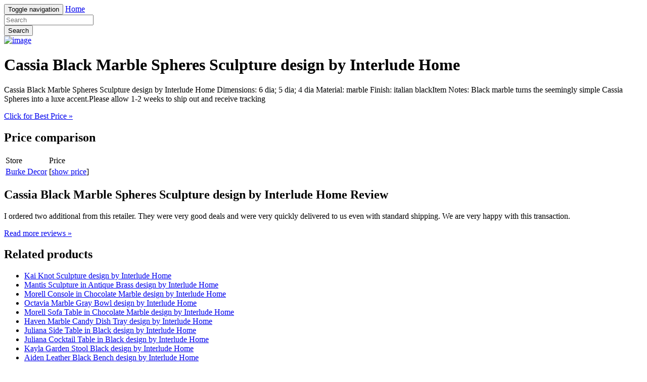

--- FILE ---
content_type: text/html; charset=utf-8
request_url: https://shopping305.netlify.app/cassia-black-marble-spheres-sculpture-design-by-in-be9994cc6072f4ab37492fc1e72fd5e9.html
body_size: 2192
content:
<!DOCTYPE html><html lang="en"><head> <meta charset="utf-8"> <link rel="canonical" href="http://shopping305.netlify.com/cassia-black-marble-spheres-sculpture-design-by-in-be9994cc6072f4ab37492fc1e72fd5e9.html"> <meta http-equiv="X-UA-Compatible" content="IE=edge"> <meta name="viewport" content="width=device-width, initial-scale=1"> <meta name="description" content=""> <meta name="author" content=""> <link rel="shortcut icon" href="favicon.png"> <title>NEW PRICE Cassia Black Marble Spheres Sculpture design by Interlude Home</title> <link href="http://shopping305.netlify.com/css/bootstrap.min.css" rel="stylesheet"> <link href="http://shopping305.netlify.com/css/custom.css" rel="stylesheet">  </head> <body> <div class="navbar navbar-inverse navbar-fixed-top" role="navigation"> <div class="container"> <!--
 Brand and toggle get grouped for better mobile display --> <div class="navbar-header"> <button type="button" class="navbar-toggle" data-toggle="collapse" data-target="#bs-example-navbar-collapse-1"> <span class="sr-only">Toggle navigation</span> <span class="icon-bar"></span> <span class="icon-bar"></span> <span class="icon-bar"></span> </button> <a class="navbar-brand" href="http://shopping305.netlify.com/">Home</a> </div> <!--
 Collect the nav links, forms, and other content for toggling --> <div class="collapse navbar-collapse" id="bs-example-navbar-collapse-1"> <form class="navbar-form navbar-left main-search" role="search" action="http://prosperent.com/store/product/218663-278-0?sid=searchBar-BootStrapSeen"> <div class="form-group"> <input type="text" name="k" class="form-control" placeholder="Search"> </div> <button type="submit" class="btn btn-default">Search</button> </form> </div><!--
 /.navbar-collapse --> </div><!--
 /.container-fluid --> </div> <!--
 Main jumbotron for a primary marketing message or call to action --> <div class="jumbotron"> <div class="container"> <div class="row"> <div class="col-md-4"> <a href="#view" data-cc="US" data-id="be9994cc6072f4ab37492fc1e72fd5e9" data-sid="BootStrapSeen2ViewImg" data-name="Cassia Black Marble Spheres Sculpture design by Interlude Home" onclick="return linkHelper.setLink(this)" rel="nofollow" class="goLink mainImg"> <img src="http://images.prosperentcdn.com/images/250x250/cdn.shopify.com/s/files/1/0153/0623/products/998006.jpg%3Fv%3D1465070695" alt="image"> </a> </div> <div class="col-md-8"> <h1>Cassia Black Marble Spheres Sculpture design by Interlude Home</h1> <p>Cassia Black Marble Spheres Sculpture design by Interlude Home Dimensions: 6 dia; 5 dia; 4 dia Material: marble Finish: italian blackItem Notes: Black marble turns the seemingly simple Cassia Spheres into a luxe accent.Please allow 1-2 weeks to ship out and receive tracking</p> <p class="actionBtn"><a href="#best-price" data-cc="US" data-id="be9994cc6072f4ab37492fc1e72fd5e9" data-sid="BootStrapSeen2BestPriceBtn" data-name="Cassia Black Marble Spheres Sculpture design by Interlude Home" onclick="return linkHelper.setLink(this)" rel="nofollow" class="goLink btn btn-primary btn-lg" role="button">Click for Best Price »</a></p> </div> </div> </div> </div> <div class="container"> <!--
 Example row of columns --> <div class="row"> <div class="col-md-6"> <h2>Price comparison</h2> <table class="table"> <thead> <tr> <td>Store</td> <td>Price</td> </tr> </thead> <tbody> <tr> <td><a href="#go-to-store" data-cc="US" data-id="be9994cc6072f4ab37492fc1e72fd5e9" data-sid="BootStrapSeen2ComparisonMerchant" data-name="Cassia Black Marble Spheres Sculpture design by Interlude Home" onclick="return linkHelper.setLink(this)" rel="nofollow" class="goLink">Burke Decor</a></td> <td>[<a href="#show-price" data-cc="US" data-id="be9994cc6072f4ab37492fc1e72fd5e9" data-sid="BootStrapSeen2ComparisonShowPrice" data-name="Cassia Black Marble Spheres Sculpture design by Interlude Home" onclick="return linkHelper.setLink(this)" rel="nofollow" class="goLink">show price</a>]</td> </tr> </tbody> </table> <h2>Cassia Black Marble Spheres Sculpture design by Interlude Home Review</h2> <p>I ordered two additional from this retailer. They were very good deals and were very quickly delivered to us even with standard shipping. We are very happy with this transaction.</p> <p><a class="btn btn-default" href="#read-more" data-cc="US" data-id="be9994cc6072f4ab37492fc1e72fd5e9" data-sid="BootStrapSeen2ReadMore" data-name="Cassia Black Marble Spheres Sculpture design by Interlude Home" onclick="return linkHelper.setLink(this)" rel="nofollow" role="button">Read more reviews »</a></p> </div> <div class="col-md-6 relatedProducts"> <h2>Related products</h2> <ul> <li><a href="http://www.50off-now.xyz/kai-knot-sculpture-design-by-interlude-home-a33b333db840fa5186b3f07cc9a440b7.html" title="Kai Knot Sculpture design by Interlude Home">Kai Knot Sculpture design by Interlude Home</a></li> <li><a href="http://www.freshsales.xyz/mantis-sculpture-in-antique-brass-design-by-interl-f7f926fe2d7febd766f4128795b9be86.html" title="Mantis Sculpture in Antique Brass design by Interlude Home">Mantis Sculpture in Antique Brass design by Interlude Home</a></li> <li><a href="http://www.sale50off.xyz/morell-console-in-chocolate-marble-design-by-inter-69963a928125155bc1c0e7f78b448f17.html" title="Morell Console in Chocolate Marble design by Interlude Home">Morell Console in Chocolate Marble design by Interlude Home</a></li> <li><a href="http://www.freshlabels.xyz/octavia-marble-gray-bowl-design-by-interlude-home-2f86a16e23abccd0e6425627aabfca56.html" title="Octavia Marble Gray Bowl design by Interlude Home">Octavia Marble Gray Bowl design by Interlude Home</a></li> <li><a href="http://www.70offnow.xyz/morell-sofa-table-in-chocolate-marble-design-by-in-9f231488d2dfe797a3cc469f6d787cf5.html" title="Morell Sofa Table in Chocolate Marble design by Interlude Home">Morell Sofa Table in Chocolate Marble design by Interlude Home</a></li> <li><a href="http://shopping304.netlify.com/haven-marble-candy-dish-tray-design-by-interlude-h-5d0be7454fd72c59b8b880d6d34baf63.html" title="Haven Marble Candy Dish Tray design by Interlude Home">Haven Marble Candy Dish Tray design by Interlude Home</a></li> <li><a href="http://95deals.netlify.com/juliana-side-table-in-black-design-by-interlude-ho-9bdadb08d63a692ef1d5f1ccdf5d21ed.html" title="Juliana Side Table in Black design by Interlude Home">Juliana Side Table in Black design by Interlude Home</a></li> <li><a href="http://www.womenrunningshoes50off.xyz/juliana-cocktail-table-in-black-design-by-interlud-7bdbc4ff4a5c34bad05684280b331186.html" title="Juliana Cocktail Table in Black design by Interlude Home">Juliana Cocktail Table in Black design by Interlude Home</a></li> <li><a href="http://www.shoppingexperience.xyz/kayla-garden-stool-black-design-by-interlude-home-f66be4cf452ce9f04f172b75acce96ea.html" title="Kayla Garden Stool Black design by Interlude Home">Kayla Garden Stool Black design by Interlude Home</a></li> <li><a href="http://www.exclusive-deals.xyz/aiden-leather-black-bench-design-by-interlude-home-2e9bc6d5551b49803f5fb025dc473b2e.html" title="Aiden Leather Black Bench design by Interlude Home">Aiden Leather Black Bench design by Interlude Home</a></li> <li><a href="http://www.womenrunningshoes50off.xyz/juliana-round-side-table-in-black-design-by-interl-3a6e285217c85f92f2a3802bb40fed6c.html" title="Juliana Round Side Table in Black design by Interlude Home">Juliana Round Side Table in Black design by Interlude Home</a></li> <li><a href="http://www.sale50off.xyz/lark-slat-bench-in-black-nickel-design-by-interlud-c6f36abbf769fd59f165ec13d3339ac8.html" title="Lark Slat Bench in Black Nickel design by Interlude Home">Lark Slat Bench in Black Nickel design by Interlude Home</a></li> <li><a href="http://www.womenrunningshoes.xyz/laurent-square-drink-table-in-black-design-by-inte-aceb9b33c840f33170bcd0432eab1331.html" title="Laurent Square Drink Table in Black design by Interlude Home">Laurent Square Drink Table in Black design by Interlude Home</a></li> <li><a href="http://www.shoes40off.xyz/lark-slat-stool-in-black-nickel-design-by-interlud-9a7d71460988d9ed8753d96aced17aa9.html" title="Lark Slat Stool in Black Nickel design by Interlude Home">Lark Slat Stool in Black Nickel design by Interlude Home</a></li> </ul> </div> </div> <hr> <footer> <p>© Blog 2016</p> </footer> </div> <!--
 /container --> <!--
 Bootstrap core JavaScript
================================================== --> <!--
 Placed at the end of the document so the pages load faster -->    
</body></html>